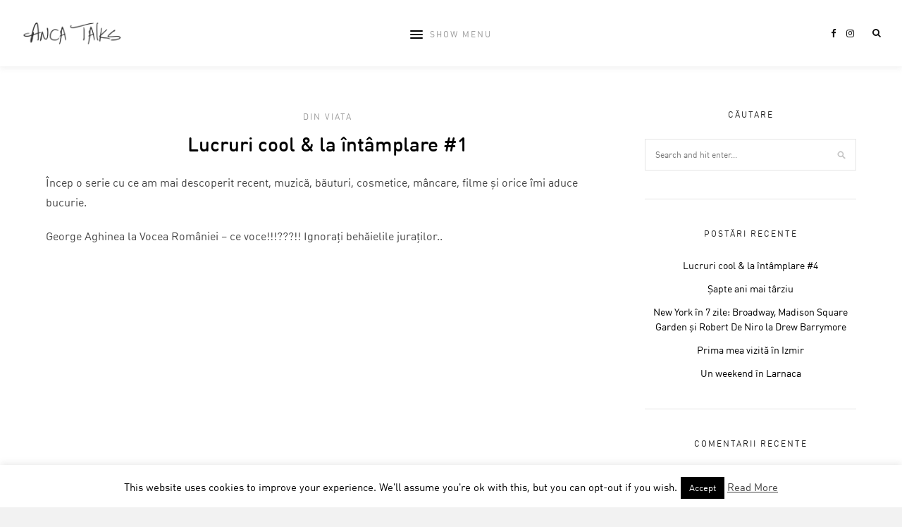

--- FILE ---
content_type: text/html; charset=UTF-8
request_url: https://www.ancatalks.ro/lucruri-cool-1/
body_size: 17682
content:
<!DOCTYPE html>
<html dir="ltr" lang="en-US" prefix="og: https://ogp.me/ns#">
<head>

	<meta charset="UTF-8">
	<meta http-equiv="X-UA-Compatible" content="IE=edge">
	
			<meta name="viewport" content="width=device-width, initial-scale=1">
		

	<link rel="profile" href="https://gmpg.org/xfn/11" />
	
	<link rel="pingback" href="https://www.ancatalks.ro/xmlrpc.php" />

		<style>img:is([sizes="auto" i], [sizes^="auto," i]) { contain-intrinsic-size: 3000px 1500px }</style>
	
		<!-- All in One SEO 4.8.4.1 - aioseo.com -->
	<meta name="description" content="Încep o serie cu ce am mai descoperit recent, muzică, băuturi, cosmetice, mâncare, filme și orice îmi aduce bucurie. George Aghinea la Vocea României - ce voce!!!???!! Ignorați behăielile juraților.. Easy on me - Jessie J. Îmi place mult varianta acustică și de Jessie J în general, mai ales la concursul din China, las link aici." />
	<meta name="robots" content="max-image-preview:large" />
	<meta name="author" content="ancatalks"/>
	<link rel="canonical" href="https://www.ancatalks.ro/lucruri-cool-1/" />
	<meta name="generator" content="All in One SEO (AIOSEO) 4.8.4.1" />
		<meta property="og:locale" content="en_US" />
		<meta property="og:site_name" content="Anca Talks - Hola a todos!" />
		<meta property="og:type" content="article" />
		<meta property="og:title" content="Lucruri cool &amp; la întâmplare #1 - Anca Talks" />
		<meta property="og:description" content="Încep o serie cu ce am mai descoperit recent, muzică, băuturi, cosmetice, mâncare, filme și orice îmi aduce bucurie. George Aghinea la Vocea României - ce voce!!!???!! Ignorați behăielile juraților.. Easy on me - Jessie J. Îmi place mult varianta acustică și de Jessie J în general, mai ales la concursul din China, las link aici." />
		<meta property="og:url" content="https://www.ancatalks.ro/lucruri-cool-1/" />
		<meta property="article:published_time" content="2019-10-18T09:56:09+00:00" />
		<meta property="article:modified_time" content="2020-01-09T15:04:29+00:00" />
		<meta name="twitter:card" content="summary_large_image" />
		<meta name="twitter:title" content="Lucruri cool &amp; la întâmplare #1 - Anca Talks" />
		<meta name="twitter:description" content="Încep o serie cu ce am mai descoperit recent, muzică, băuturi, cosmetice, mâncare, filme și orice îmi aduce bucurie. George Aghinea la Vocea României - ce voce!!!???!! Ignorați behăielile juraților.. Easy on me - Jessie J. Îmi place mult varianta acustică și de Jessie J în general, mai ales la concursul din China, las link aici." />
		<script type="application/ld+json" class="aioseo-schema">
			{"@context":"https:\/\/schema.org","@graph":[{"@type":"BlogPosting","@id":"https:\/\/www.ancatalks.ro\/lucruri-cool-1\/#blogposting","name":"Lucruri cool & la \u00eent\u00e2mplare #1 - Anca Talks","headline":"Lucruri cool &#038; la \u00eent\u00e2mplare #1","author":{"@id":"https:\/\/www.ancatalks.ro\/author\/ancatalks\/#author"},"publisher":{"@id":"https:\/\/www.ancatalks.ro\/#organization"},"image":{"@type":"ImageObject","url":"https:\/\/cdn02.dm-static.com\/images\/mediacatalog\/h4010355320919-000001\/productimage_1120x1720\/1538635333000\/4010355320919-HU-P1_org.png","@id":"https:\/\/www.ancatalks.ro\/lucruri-cool-1\/#articleImage"},"datePublished":"2019-10-18T12:56:09+03:00","dateModified":"2020-01-09T17:04:29+02:00","inLanguage":"en-US","mainEntityOfPage":{"@id":"https:\/\/www.ancatalks.ro\/lucruri-cool-1\/#webpage"},"isPartOf":{"@id":"https:\/\/www.ancatalks.ro\/lucruri-cool-1\/#webpage"},"articleSection":"Din viata"},{"@type":"BreadcrumbList","@id":"https:\/\/www.ancatalks.ro\/lucruri-cool-1\/#breadcrumblist","itemListElement":[{"@type":"ListItem","@id":"https:\/\/www.ancatalks.ro#listItem","position":1,"name":"Home","item":"https:\/\/www.ancatalks.ro","nextItem":{"@type":"ListItem","@id":"https:\/\/www.ancatalks.ro\/category\/din-viata\/#listItem","name":"Din viata"}},{"@type":"ListItem","@id":"https:\/\/www.ancatalks.ro\/category\/din-viata\/#listItem","position":2,"name":"Din viata","item":"https:\/\/www.ancatalks.ro\/category\/din-viata\/","nextItem":{"@type":"ListItem","@id":"https:\/\/www.ancatalks.ro\/lucruri-cool-1\/#listItem","name":"Lucruri cool &#038; la \u00eent\u00e2mplare #1"},"previousItem":{"@type":"ListItem","@id":"https:\/\/www.ancatalks.ro#listItem","name":"Home"}},{"@type":"ListItem","@id":"https:\/\/www.ancatalks.ro\/lucruri-cool-1\/#listItem","position":3,"name":"Lucruri cool &#038; la \u00eent\u00e2mplare #1","previousItem":{"@type":"ListItem","@id":"https:\/\/www.ancatalks.ro\/category\/din-viata\/#listItem","name":"Din viata"}}]},{"@type":"Organization","@id":"https:\/\/www.ancatalks.ro\/#organization","name":"Anca Talks","description":"Hola a todos!","url":"https:\/\/www.ancatalks.ro\/"},{"@type":"Person","@id":"https:\/\/www.ancatalks.ro\/author\/ancatalks\/#author","url":"https:\/\/www.ancatalks.ro\/author\/ancatalks\/","name":"ancatalks","image":{"@type":"ImageObject","@id":"https:\/\/www.ancatalks.ro\/lucruri-cool-1\/#authorImage","url":"https:\/\/secure.gravatar.com\/avatar\/3e0d20ddfe34d8398df4cc0a23e2fb0cbd946fcfc44a1328936fae16e03b18b6?s=96&d=monsterid&r=g","width":96,"height":96,"caption":"ancatalks"}},{"@type":"WebPage","@id":"https:\/\/www.ancatalks.ro\/lucruri-cool-1\/#webpage","url":"https:\/\/www.ancatalks.ro\/lucruri-cool-1\/","name":"Lucruri cool & la \u00eent\u00e2mplare #1 - Anca Talks","description":"\u00cencep o serie cu ce am mai descoperit recent, muzic\u0103, b\u0103uturi, cosmetice, m\u00e2ncare, filme \u0219i orice \u00eemi aduce bucurie. George Aghinea la Vocea Rom\u00e2niei - ce voce!!!???!! Ignora\u021bi beh\u0103ielile jura\u021bilor.. Easy on me - Jessie J. \u00cemi place mult varianta acustic\u0103 \u0219i de Jessie J \u00een general, mai ales la concursul din China, las link aici.","inLanguage":"en-US","isPartOf":{"@id":"https:\/\/www.ancatalks.ro\/#website"},"breadcrumb":{"@id":"https:\/\/www.ancatalks.ro\/lucruri-cool-1\/#breadcrumblist"},"author":{"@id":"https:\/\/www.ancatalks.ro\/author\/ancatalks\/#author"},"creator":{"@id":"https:\/\/www.ancatalks.ro\/author\/ancatalks\/#author"},"datePublished":"2019-10-18T12:56:09+03:00","dateModified":"2020-01-09T17:04:29+02:00"},{"@type":"WebSite","@id":"https:\/\/www.ancatalks.ro\/#website","url":"https:\/\/www.ancatalks.ro\/","name":"Anca Talks","description":"Hola a todos!","inLanguage":"en-US","publisher":{"@id":"https:\/\/www.ancatalks.ro\/#organization"}}]}
		</script>
		<!-- All in One SEO -->


	<!-- This site is optimized with the Yoast SEO plugin v25.3.1 - https://yoast.com/wordpress/plugins/seo/ -->
	<title>Lucruri cool &amp; la întâmplare #1 - Anca Talks</title>
	<link rel="canonical" href="https://www.ancatalks.ro/lucruri-cool-1/" />
	<meta property="og:locale" content="en_US" />
	<meta property="og:type" content="article" />
	<meta property="og:title" content="Lucruri cool &amp; la întâmplare #1 - Anca Talks" />
	<meta property="og:description" content="Încep o serie cu ce am mai descoperit recent, muzică, băuturi, cosmetice, mâncare, filme și orice îmi aduce bucurie. George Aghinea la Vocea României &#8211; ce voce!!!???!! Ignorați behăielile juraților.. Easy on me &#8211; Jessie J. Îmi place mult varianta acustică și de Jessie J în general, mai ales la concursul din China, las link aici. Ceai de mușețel bio de la DM &#8211; un gust foarte natural și bun, ca în copilărie. Blush Miss Sporty nuanța 001 &#8211; un fel de blush și iluminator care costă puțin și arată foarte bine pe ten deschis. XOXO" />
	<meta property="og:url" content="https://www.ancatalks.ro/lucruri-cool-1/" />
	<meta property="og:site_name" content="Anca Talks" />
	<meta property="article:published_time" content="2019-10-18T09:56:09+00:00" />
	<meta property="article:modified_time" content="2020-01-09T15:04:29+00:00" />
	<meta property="og:image" content="https://cdn02.dm-static.com/images/mediacatalog/h4010355320919-000001/productimage_1120x1720/1538635333000/4010355320919-HU-P1_org.png" />
	<meta name="author" content="ancatalks" />
	<meta name="twitter:card" content="summary_large_image" />
	<meta name="twitter:label1" content="Written by" />
	<meta name="twitter:data1" content="ancatalks" />
	<meta name="twitter:label2" content="Est. reading time" />
	<meta name="twitter:data2" content="1 minute" />
	<script type="application/ld+json" class="yoast-schema-graph">{"@context":"https://schema.org","@graph":[{"@type":"WebPage","@id":"https://www.ancatalks.ro/lucruri-cool-1/","url":"https://www.ancatalks.ro/lucruri-cool-1/","name":"Lucruri cool & la întâmplare #1 - Anca Talks","isPartOf":{"@id":"https://www.ancatalks.ro/#website"},"primaryImageOfPage":{"@id":"https://www.ancatalks.ro/lucruri-cool-1/#primaryimage"},"image":{"@id":"https://www.ancatalks.ro/lucruri-cool-1/#primaryimage"},"thumbnailUrl":"https://cdn02.dm-static.com/images/mediacatalog/h4010355320919-000001/productimage_1120x1720/1538635333000/4010355320919-HU-P1_org.png","datePublished":"2019-10-18T09:56:09+00:00","dateModified":"2020-01-09T15:04:29+00:00","author":{"@id":"https://www.ancatalks.ro/#/schema/person/bcf093bee8770569fdcd37024dd704e5"},"breadcrumb":{"@id":"https://www.ancatalks.ro/lucruri-cool-1/#breadcrumb"},"inLanguage":"en-US","potentialAction":[{"@type":"ReadAction","target":["https://www.ancatalks.ro/lucruri-cool-1/"]}]},{"@type":"ImageObject","inLanguage":"en-US","@id":"https://www.ancatalks.ro/lucruri-cool-1/#primaryimage","url":"https://cdn02.dm-static.com/images/mediacatalog/h4010355320919-000001/productimage_1120x1720/1538635333000/4010355320919-HU-P1_org.png","contentUrl":"https://cdn02.dm-static.com/images/mediacatalog/h4010355320919-000001/productimage_1120x1720/1538635333000/4010355320919-HU-P1_org.png"},{"@type":"BreadcrumbList","@id":"https://www.ancatalks.ro/lucruri-cool-1/#breadcrumb","itemListElement":[{"@type":"ListItem","position":1,"name":"Home","item":"https://www.ancatalks.ro/"},{"@type":"ListItem","position":2,"name":"Lucruri cool &#038; la întâmplare #1"}]},{"@type":"WebSite","@id":"https://www.ancatalks.ro/#website","url":"https://www.ancatalks.ro/","name":"Anca Talks","description":"Hola a todos!","potentialAction":[{"@type":"SearchAction","target":{"@type":"EntryPoint","urlTemplate":"https://www.ancatalks.ro/?s={search_term_string}"},"query-input":{"@type":"PropertyValueSpecification","valueRequired":true,"valueName":"search_term_string"}}],"inLanguage":"en-US"},{"@type":"Person","@id":"https://www.ancatalks.ro/#/schema/person/bcf093bee8770569fdcd37024dd704e5","name":"ancatalks","image":{"@type":"ImageObject","inLanguage":"en-US","@id":"https://www.ancatalks.ro/#/schema/person/image/","url":"https://secure.gravatar.com/avatar/3e0d20ddfe34d8398df4cc0a23e2fb0cbd946fcfc44a1328936fae16e03b18b6?s=96&d=monsterid&r=g","contentUrl":"https://secure.gravatar.com/avatar/3e0d20ddfe34d8398df4cc0a23e2fb0cbd946fcfc44a1328936fae16e03b18b6?s=96&d=monsterid&r=g","caption":"ancatalks"},"description":"Feeling all the feels"}]}</script>
	<!-- / Yoast SEO plugin. -->


<link rel='dns-prefetch' href='//fonts.googleapis.com' />
<link rel="alternate" type="application/rss+xml" title="Anca Talks &raquo; Feed" href="https://www.ancatalks.ro/feed/" />
<link rel="alternate" type="application/rss+xml" title="Anca Talks &raquo; Comments Feed" href="https://www.ancatalks.ro/comments/feed/" />
<link rel="alternate" type="application/rss+xml" title="Anca Talks &raquo; Lucruri cool &#038; la întâmplare #1 Comments Feed" href="https://www.ancatalks.ro/lucruri-cool-1/feed/" />
		<!-- This site uses the Google Analytics by MonsterInsights plugin v9.6.1 - Using Analytics tracking - https://www.monsterinsights.com/ -->
							<script src="//www.googletagmanager.com/gtag/js?id=G-J5Q86R9YFY"  data-cfasync="false" data-wpfc-render="false" type="text/javascript" async></script>
			<script data-cfasync="false" data-wpfc-render="false" type="text/javascript">
				var mi_version = '9.6.1';
				var mi_track_user = true;
				var mi_no_track_reason = '';
								var MonsterInsightsDefaultLocations = {"page_location":"https:\/\/www.ancatalks.ro\/lucruri-cool-1\/"};
								if ( typeof MonsterInsightsPrivacyGuardFilter === 'function' ) {
					var MonsterInsightsLocations = (typeof MonsterInsightsExcludeQuery === 'object') ? MonsterInsightsPrivacyGuardFilter( MonsterInsightsExcludeQuery ) : MonsterInsightsPrivacyGuardFilter( MonsterInsightsDefaultLocations );
				} else {
					var MonsterInsightsLocations = (typeof MonsterInsightsExcludeQuery === 'object') ? MonsterInsightsExcludeQuery : MonsterInsightsDefaultLocations;
				}

								var disableStrs = [
										'ga-disable-G-J5Q86R9YFY',
									];

				/* Function to detect opted out users */
				function __gtagTrackerIsOptedOut() {
					for (var index = 0; index < disableStrs.length; index++) {
						if (document.cookie.indexOf(disableStrs[index] + '=true') > -1) {
							return true;
						}
					}

					return false;
				}

				/* Disable tracking if the opt-out cookie exists. */
				if (__gtagTrackerIsOptedOut()) {
					for (var index = 0; index < disableStrs.length; index++) {
						window[disableStrs[index]] = true;
					}
				}

				/* Opt-out function */
				function __gtagTrackerOptout() {
					for (var index = 0; index < disableStrs.length; index++) {
						document.cookie = disableStrs[index] + '=true; expires=Thu, 31 Dec 2099 23:59:59 UTC; path=/';
						window[disableStrs[index]] = true;
					}
				}

				if ('undefined' === typeof gaOptout) {
					function gaOptout() {
						__gtagTrackerOptout();
					}
				}
								window.dataLayer = window.dataLayer || [];

				window.MonsterInsightsDualTracker = {
					helpers: {},
					trackers: {},
				};
				if (mi_track_user) {
					function __gtagDataLayer() {
						dataLayer.push(arguments);
					}

					function __gtagTracker(type, name, parameters) {
						if (!parameters) {
							parameters = {};
						}

						if (parameters.send_to) {
							__gtagDataLayer.apply(null, arguments);
							return;
						}

						if (type === 'event') {
														parameters.send_to = monsterinsights_frontend.v4_id;
							var hookName = name;
							if (typeof parameters['event_category'] !== 'undefined') {
								hookName = parameters['event_category'] + ':' + name;
							}

							if (typeof MonsterInsightsDualTracker.trackers[hookName] !== 'undefined') {
								MonsterInsightsDualTracker.trackers[hookName](parameters);
							} else {
								__gtagDataLayer('event', name, parameters);
							}
							
						} else {
							__gtagDataLayer.apply(null, arguments);
						}
					}

					__gtagTracker('js', new Date());
					__gtagTracker('set', {
						'developer_id.dZGIzZG': true,
											});
					if ( MonsterInsightsLocations.page_location ) {
						__gtagTracker('set', MonsterInsightsLocations);
					}
										__gtagTracker('config', 'G-J5Q86R9YFY', {"forceSSL":"true","anonymize_ip":"true"} );
															window.gtag = __gtagTracker;										(function () {
						/* https://developers.google.com/analytics/devguides/collection/analyticsjs/ */
						/* ga and __gaTracker compatibility shim. */
						var noopfn = function () {
							return null;
						};
						var newtracker = function () {
							return new Tracker();
						};
						var Tracker = function () {
							return null;
						};
						var p = Tracker.prototype;
						p.get = noopfn;
						p.set = noopfn;
						p.send = function () {
							var args = Array.prototype.slice.call(arguments);
							args.unshift('send');
							__gaTracker.apply(null, args);
						};
						var __gaTracker = function () {
							var len = arguments.length;
							if (len === 0) {
								return;
							}
							var f = arguments[len - 1];
							if (typeof f !== 'object' || f === null || typeof f.hitCallback !== 'function') {
								if ('send' === arguments[0]) {
									var hitConverted, hitObject = false, action;
									if ('event' === arguments[1]) {
										if ('undefined' !== typeof arguments[3]) {
											hitObject = {
												'eventAction': arguments[3],
												'eventCategory': arguments[2],
												'eventLabel': arguments[4],
												'value': arguments[5] ? arguments[5] : 1,
											}
										}
									}
									if ('pageview' === arguments[1]) {
										if ('undefined' !== typeof arguments[2]) {
											hitObject = {
												'eventAction': 'page_view',
												'page_path': arguments[2],
											}
										}
									}
									if (typeof arguments[2] === 'object') {
										hitObject = arguments[2];
									}
									if (typeof arguments[5] === 'object') {
										Object.assign(hitObject, arguments[5]);
									}
									if ('undefined' !== typeof arguments[1].hitType) {
										hitObject = arguments[1];
										if ('pageview' === hitObject.hitType) {
											hitObject.eventAction = 'page_view';
										}
									}
									if (hitObject) {
										action = 'timing' === arguments[1].hitType ? 'timing_complete' : hitObject.eventAction;
										hitConverted = mapArgs(hitObject);
										__gtagTracker('event', action, hitConverted);
									}
								}
								return;
							}

							function mapArgs(args) {
								var arg, hit = {};
								var gaMap = {
									'eventCategory': 'event_category',
									'eventAction': 'event_action',
									'eventLabel': 'event_label',
									'eventValue': 'event_value',
									'nonInteraction': 'non_interaction',
									'timingCategory': 'event_category',
									'timingVar': 'name',
									'timingValue': 'value',
									'timingLabel': 'event_label',
									'page': 'page_path',
									'location': 'page_location',
									'title': 'page_title',
									'referrer' : 'page_referrer',
								};
								for (arg in args) {
																		if (!(!args.hasOwnProperty(arg) || !gaMap.hasOwnProperty(arg))) {
										hit[gaMap[arg]] = args[arg];
									} else {
										hit[arg] = args[arg];
									}
								}
								return hit;
							}

							try {
								f.hitCallback();
							} catch (ex) {
							}
						};
						__gaTracker.create = newtracker;
						__gaTracker.getByName = newtracker;
						__gaTracker.getAll = function () {
							return [];
						};
						__gaTracker.remove = noopfn;
						__gaTracker.loaded = true;
						window['__gaTracker'] = __gaTracker;
					})();
									} else {
										console.log("");
					(function () {
						function __gtagTracker() {
							return null;
						}

						window['__gtagTracker'] = __gtagTracker;
						window['gtag'] = __gtagTracker;
					})();
									}
			</script>
				<!-- / Google Analytics by MonsterInsights -->
		<link rel='stylesheet' id='wp-block-library-css' href='https://www.ancatalks.ro/wp-includes/css/dist/block-library/style.min.css?ver=6.8.3' type='text/css' media='all' />
<style id='classic-theme-styles-inline-css' type='text/css'>
/*! This file is auto-generated */
.wp-block-button__link{color:#fff;background-color:#32373c;border-radius:9999px;box-shadow:none;text-decoration:none;padding:calc(.667em + 2px) calc(1.333em + 2px);font-size:1.125em}.wp-block-file__button{background:#32373c;color:#fff;text-decoration:none}
</style>
<style id='global-styles-inline-css' type='text/css'>
:root{--wp--preset--aspect-ratio--square: 1;--wp--preset--aspect-ratio--4-3: 4/3;--wp--preset--aspect-ratio--3-4: 3/4;--wp--preset--aspect-ratio--3-2: 3/2;--wp--preset--aspect-ratio--2-3: 2/3;--wp--preset--aspect-ratio--16-9: 16/9;--wp--preset--aspect-ratio--9-16: 9/16;--wp--preset--color--black: #000000;--wp--preset--color--cyan-bluish-gray: #abb8c3;--wp--preset--color--white: #ffffff;--wp--preset--color--pale-pink: #f78da7;--wp--preset--color--vivid-red: #cf2e2e;--wp--preset--color--luminous-vivid-orange: #ff6900;--wp--preset--color--luminous-vivid-amber: #fcb900;--wp--preset--color--light-green-cyan: #7bdcb5;--wp--preset--color--vivid-green-cyan: #00d084;--wp--preset--color--pale-cyan-blue: #8ed1fc;--wp--preset--color--vivid-cyan-blue: #0693e3;--wp--preset--color--vivid-purple: #9b51e0;--wp--preset--gradient--vivid-cyan-blue-to-vivid-purple: linear-gradient(135deg,rgba(6,147,227,1) 0%,rgb(155,81,224) 100%);--wp--preset--gradient--light-green-cyan-to-vivid-green-cyan: linear-gradient(135deg,rgb(122,220,180) 0%,rgb(0,208,130) 100%);--wp--preset--gradient--luminous-vivid-amber-to-luminous-vivid-orange: linear-gradient(135deg,rgba(252,185,0,1) 0%,rgba(255,105,0,1) 100%);--wp--preset--gradient--luminous-vivid-orange-to-vivid-red: linear-gradient(135deg,rgba(255,105,0,1) 0%,rgb(207,46,46) 100%);--wp--preset--gradient--very-light-gray-to-cyan-bluish-gray: linear-gradient(135deg,rgb(238,238,238) 0%,rgb(169,184,195) 100%);--wp--preset--gradient--cool-to-warm-spectrum: linear-gradient(135deg,rgb(74,234,220) 0%,rgb(151,120,209) 20%,rgb(207,42,186) 40%,rgb(238,44,130) 60%,rgb(251,105,98) 80%,rgb(254,248,76) 100%);--wp--preset--gradient--blush-light-purple: linear-gradient(135deg,rgb(255,206,236) 0%,rgb(152,150,240) 100%);--wp--preset--gradient--blush-bordeaux: linear-gradient(135deg,rgb(254,205,165) 0%,rgb(254,45,45) 50%,rgb(107,0,62) 100%);--wp--preset--gradient--luminous-dusk: linear-gradient(135deg,rgb(255,203,112) 0%,rgb(199,81,192) 50%,rgb(65,88,208) 100%);--wp--preset--gradient--pale-ocean: linear-gradient(135deg,rgb(255,245,203) 0%,rgb(182,227,212) 50%,rgb(51,167,181) 100%);--wp--preset--gradient--electric-grass: linear-gradient(135deg,rgb(202,248,128) 0%,rgb(113,206,126) 100%);--wp--preset--gradient--midnight: linear-gradient(135deg,rgb(2,3,129) 0%,rgb(40,116,252) 100%);--wp--preset--font-size--small: 13px;--wp--preset--font-size--medium: 20px;--wp--preset--font-size--large: 36px;--wp--preset--font-size--x-large: 42px;--wp--preset--spacing--20: 0.44rem;--wp--preset--spacing--30: 0.67rem;--wp--preset--spacing--40: 1rem;--wp--preset--spacing--50: 1.5rem;--wp--preset--spacing--60: 2.25rem;--wp--preset--spacing--70: 3.38rem;--wp--preset--spacing--80: 5.06rem;--wp--preset--shadow--natural: 6px 6px 9px rgba(0, 0, 0, 0.2);--wp--preset--shadow--deep: 12px 12px 50px rgba(0, 0, 0, 0.4);--wp--preset--shadow--sharp: 6px 6px 0px rgba(0, 0, 0, 0.2);--wp--preset--shadow--outlined: 6px 6px 0px -3px rgba(255, 255, 255, 1), 6px 6px rgba(0, 0, 0, 1);--wp--preset--shadow--crisp: 6px 6px 0px rgba(0, 0, 0, 1);}:where(.is-layout-flex){gap: 0.5em;}:where(.is-layout-grid){gap: 0.5em;}body .is-layout-flex{display: flex;}.is-layout-flex{flex-wrap: wrap;align-items: center;}.is-layout-flex > :is(*, div){margin: 0;}body .is-layout-grid{display: grid;}.is-layout-grid > :is(*, div){margin: 0;}:where(.wp-block-columns.is-layout-flex){gap: 2em;}:where(.wp-block-columns.is-layout-grid){gap: 2em;}:where(.wp-block-post-template.is-layout-flex){gap: 1.25em;}:where(.wp-block-post-template.is-layout-grid){gap: 1.25em;}.has-black-color{color: var(--wp--preset--color--black) !important;}.has-cyan-bluish-gray-color{color: var(--wp--preset--color--cyan-bluish-gray) !important;}.has-white-color{color: var(--wp--preset--color--white) !important;}.has-pale-pink-color{color: var(--wp--preset--color--pale-pink) !important;}.has-vivid-red-color{color: var(--wp--preset--color--vivid-red) !important;}.has-luminous-vivid-orange-color{color: var(--wp--preset--color--luminous-vivid-orange) !important;}.has-luminous-vivid-amber-color{color: var(--wp--preset--color--luminous-vivid-amber) !important;}.has-light-green-cyan-color{color: var(--wp--preset--color--light-green-cyan) !important;}.has-vivid-green-cyan-color{color: var(--wp--preset--color--vivid-green-cyan) !important;}.has-pale-cyan-blue-color{color: var(--wp--preset--color--pale-cyan-blue) !important;}.has-vivid-cyan-blue-color{color: var(--wp--preset--color--vivid-cyan-blue) !important;}.has-vivid-purple-color{color: var(--wp--preset--color--vivid-purple) !important;}.has-black-background-color{background-color: var(--wp--preset--color--black) !important;}.has-cyan-bluish-gray-background-color{background-color: var(--wp--preset--color--cyan-bluish-gray) !important;}.has-white-background-color{background-color: var(--wp--preset--color--white) !important;}.has-pale-pink-background-color{background-color: var(--wp--preset--color--pale-pink) !important;}.has-vivid-red-background-color{background-color: var(--wp--preset--color--vivid-red) !important;}.has-luminous-vivid-orange-background-color{background-color: var(--wp--preset--color--luminous-vivid-orange) !important;}.has-luminous-vivid-amber-background-color{background-color: var(--wp--preset--color--luminous-vivid-amber) !important;}.has-light-green-cyan-background-color{background-color: var(--wp--preset--color--light-green-cyan) !important;}.has-vivid-green-cyan-background-color{background-color: var(--wp--preset--color--vivid-green-cyan) !important;}.has-pale-cyan-blue-background-color{background-color: var(--wp--preset--color--pale-cyan-blue) !important;}.has-vivid-cyan-blue-background-color{background-color: var(--wp--preset--color--vivid-cyan-blue) !important;}.has-vivid-purple-background-color{background-color: var(--wp--preset--color--vivid-purple) !important;}.has-black-border-color{border-color: var(--wp--preset--color--black) !important;}.has-cyan-bluish-gray-border-color{border-color: var(--wp--preset--color--cyan-bluish-gray) !important;}.has-white-border-color{border-color: var(--wp--preset--color--white) !important;}.has-pale-pink-border-color{border-color: var(--wp--preset--color--pale-pink) !important;}.has-vivid-red-border-color{border-color: var(--wp--preset--color--vivid-red) !important;}.has-luminous-vivid-orange-border-color{border-color: var(--wp--preset--color--luminous-vivid-orange) !important;}.has-luminous-vivid-amber-border-color{border-color: var(--wp--preset--color--luminous-vivid-amber) !important;}.has-light-green-cyan-border-color{border-color: var(--wp--preset--color--light-green-cyan) !important;}.has-vivid-green-cyan-border-color{border-color: var(--wp--preset--color--vivid-green-cyan) !important;}.has-pale-cyan-blue-border-color{border-color: var(--wp--preset--color--pale-cyan-blue) !important;}.has-vivid-cyan-blue-border-color{border-color: var(--wp--preset--color--vivid-cyan-blue) !important;}.has-vivid-purple-border-color{border-color: var(--wp--preset--color--vivid-purple) !important;}.has-vivid-cyan-blue-to-vivid-purple-gradient-background{background: var(--wp--preset--gradient--vivid-cyan-blue-to-vivid-purple) !important;}.has-light-green-cyan-to-vivid-green-cyan-gradient-background{background: var(--wp--preset--gradient--light-green-cyan-to-vivid-green-cyan) !important;}.has-luminous-vivid-amber-to-luminous-vivid-orange-gradient-background{background: var(--wp--preset--gradient--luminous-vivid-amber-to-luminous-vivid-orange) !important;}.has-luminous-vivid-orange-to-vivid-red-gradient-background{background: var(--wp--preset--gradient--luminous-vivid-orange-to-vivid-red) !important;}.has-very-light-gray-to-cyan-bluish-gray-gradient-background{background: var(--wp--preset--gradient--very-light-gray-to-cyan-bluish-gray) !important;}.has-cool-to-warm-spectrum-gradient-background{background: var(--wp--preset--gradient--cool-to-warm-spectrum) !important;}.has-blush-light-purple-gradient-background{background: var(--wp--preset--gradient--blush-light-purple) !important;}.has-blush-bordeaux-gradient-background{background: var(--wp--preset--gradient--blush-bordeaux) !important;}.has-luminous-dusk-gradient-background{background: var(--wp--preset--gradient--luminous-dusk) !important;}.has-pale-ocean-gradient-background{background: var(--wp--preset--gradient--pale-ocean) !important;}.has-electric-grass-gradient-background{background: var(--wp--preset--gradient--electric-grass) !important;}.has-midnight-gradient-background{background: var(--wp--preset--gradient--midnight) !important;}.has-small-font-size{font-size: var(--wp--preset--font-size--small) !important;}.has-medium-font-size{font-size: var(--wp--preset--font-size--medium) !important;}.has-large-font-size{font-size: var(--wp--preset--font-size--large) !important;}.has-x-large-font-size{font-size: var(--wp--preset--font-size--x-large) !important;}
:where(.wp-block-post-template.is-layout-flex){gap: 1.25em;}:where(.wp-block-post-template.is-layout-grid){gap: 1.25em;}
:where(.wp-block-columns.is-layout-flex){gap: 2em;}:where(.wp-block-columns.is-layout-grid){gap: 2em;}
:root :where(.wp-block-pullquote){font-size: 1.5em;line-height: 1.6;}
</style>
<link rel='stylesheet' id='contact-form-7-css' href='https://www.ancatalks.ro/wp-content/plugins/contact-form-7/includes/css/styles.css?ver=6.1' type='text/css' media='all' />
<link rel='stylesheet' id='cookie-law-info-css' href='https://www.ancatalks.ro/wp-content/plugins/cookie-law-info/legacy/public/css/cookie-law-info-public.css?ver=3.3.1' type='text/css' media='all' />
<link rel='stylesheet' id='cookie-law-info-gdpr-css' href='https://www.ancatalks.ro/wp-content/plugins/cookie-law-info/legacy/public/css/cookie-law-info-gdpr.css?ver=3.3.1' type='text/css' media='all' />
<link rel='stylesheet' id='ctf_styles-css' href='https://www.ancatalks.ro/wp-content/plugins/custom-twitter-feeds/css/ctf-styles.min.css?ver=2.3.1' type='text/css' media='all' />
<link rel='stylesheet' id='laurel_style-css' href='https://www.ancatalks.ro/wp-content/themes/laurel/style.css?ver=6.8.3' type='text/css' media='all' />
<link rel='stylesheet' id='fontawesome-css-css' href='https://www.ancatalks.ro/wp-content/themes/laurel/css/font-awesome.min.css?ver=6.8.3' type='text/css' media='all' />
<link rel='stylesheet' id='bxslider-css-css' href='https://www.ancatalks.ro/wp-content/themes/laurel/css/jquery.bxslider.css?ver=6.8.3' type='text/css' media='all' />
<link rel='stylesheet' id='laurel_respon-css' href='https://www.ancatalks.ro/wp-content/themes/laurel/css/responsive.css?ver=6.8.3' type='text/css' media='all' />
<link rel='stylesheet' id='laurel-fonts-css' href='//fonts.googleapis.com/css?family=Karla%3A400%2C700%2C400italic%2C700italic%26subset%3Dlatin%2Clatin-ext%7CLora%3A400%2C700%2C700italic%2C400italic%26subset%3Dlatin%2Clatin-ext&#038;ver=1.0.0' type='text/css' media='all' />
<style id='akismet-widget-style-inline-css' type='text/css'>

			.a-stats {
				--akismet-color-mid-green: #357b49;
				--akismet-color-white: #fff;
				--akismet-color-light-grey: #f6f7f7;

				max-width: 350px;
				width: auto;
			}

			.a-stats * {
				all: unset;
				box-sizing: border-box;
			}

			.a-stats strong {
				font-weight: 600;
			}

			.a-stats a.a-stats__link,
			.a-stats a.a-stats__link:visited,
			.a-stats a.a-stats__link:active {
				background: var(--akismet-color-mid-green);
				border: none;
				box-shadow: none;
				border-radius: 8px;
				color: var(--akismet-color-white);
				cursor: pointer;
				display: block;
				font-family: -apple-system, BlinkMacSystemFont, 'Segoe UI', 'Roboto', 'Oxygen-Sans', 'Ubuntu', 'Cantarell', 'Helvetica Neue', sans-serif;
				font-weight: 500;
				padding: 12px;
				text-align: center;
				text-decoration: none;
				transition: all 0.2s ease;
			}

			/* Extra specificity to deal with TwentyTwentyOne focus style */
			.widget .a-stats a.a-stats__link:focus {
				background: var(--akismet-color-mid-green);
				color: var(--akismet-color-white);
				text-decoration: none;
			}

			.a-stats a.a-stats__link:hover {
				filter: brightness(110%);
				box-shadow: 0 4px 12px rgba(0, 0, 0, 0.06), 0 0 2px rgba(0, 0, 0, 0.16);
			}

			.a-stats .count {
				color: var(--akismet-color-white);
				display: block;
				font-size: 1.5em;
				line-height: 1.4;
				padding: 0 13px;
				white-space: nowrap;
			}
		
</style>
<script type="text/javascript" src="https://www.ancatalks.ro/wp-content/plugins/google-analytics-for-wordpress/assets/js/frontend-gtag.min.js?ver=9.6.1" id="monsterinsights-frontend-script-js" async="async" data-wp-strategy="async"></script>
<script data-cfasync="false" data-wpfc-render="false" type="text/javascript" id='monsterinsights-frontend-script-js-extra'>/* <![CDATA[ */
var monsterinsights_frontend = {"js_events_tracking":"true","download_extensions":"doc,pdf,ppt,zip,xls,docx,pptx,xlsx","inbound_paths":"[]","home_url":"https:\/\/www.ancatalks.ro","hash_tracking":"false","v4_id":"G-J5Q86R9YFY"};/* ]]> */
</script>
<script type="text/javascript" src="https://www.ancatalks.ro/wp-includes/js/jquery/jquery.min.js?ver=3.7.1" id="jquery-core-js"></script>
<script type="text/javascript" src="https://www.ancatalks.ro/wp-includes/js/jquery/jquery-migrate.min.js?ver=3.4.1" id="jquery-migrate-js"></script>
<script type="text/javascript" id="cookie-law-info-js-extra">
/* <![CDATA[ */
var Cli_Data = {"nn_cookie_ids":[],"cookielist":[],"non_necessary_cookies":[],"ccpaEnabled":"","ccpaRegionBased":"","ccpaBarEnabled":"","strictlyEnabled":["necessary","obligatoire"],"ccpaType":"gdpr","js_blocking":"","custom_integration":"","triggerDomRefresh":"","secure_cookies":""};
var cli_cookiebar_settings = {"animate_speed_hide":"500","animate_speed_show":"500","background":"#fff","border":"#444","border_on":"","button_1_button_colour":"#000","button_1_button_hover":"#000000","button_1_link_colour":"#fff","button_1_as_button":"1","button_1_new_win":"","button_2_button_colour":"#333","button_2_button_hover":"#292929","button_2_link_colour":"#444","button_2_as_button":"","button_2_hidebar":"","button_3_button_colour":"#000","button_3_button_hover":"#000000","button_3_link_colour":"#fff","button_3_as_button":"1","button_3_new_win":"","button_4_button_colour":"#000","button_4_button_hover":"#000000","button_4_link_colour":"#fff","button_4_as_button":"1","button_7_button_colour":"#61a229","button_7_button_hover":"#4e8221","button_7_link_colour":"#fff","button_7_as_button":"1","button_7_new_win":"","font_family":"inherit","header_fix":"","notify_animate_hide":"1","notify_animate_show":"","notify_div_id":"#cookie-law-info-bar","notify_position_horizontal":"right","notify_position_vertical":"bottom","scroll_close":"","scroll_close_reload":"","accept_close_reload":"","reject_close_reload":"","showagain_tab":"1","showagain_background":"#fff","showagain_border":"#000","showagain_div_id":"#cookie-law-info-again","showagain_x_position":"100px","text":"#000","show_once_yn":"","show_once":"10000","logging_on":"","as_popup":"","popup_overlay":"1","bar_heading_text":"","cookie_bar_as":"banner","popup_showagain_position":"bottom-right","widget_position":"left"};
var log_object = {"ajax_url":"https:\/\/www.ancatalks.ro\/wp-admin\/admin-ajax.php"};
/* ]]> */
</script>
<script type="text/javascript" src="https://www.ancatalks.ro/wp-content/plugins/cookie-law-info/legacy/public/js/cookie-law-info-public.js?ver=3.3.1" id="cookie-law-info-js"></script>
<link rel="https://api.w.org/" href="https://www.ancatalks.ro/wp-json/" /><link rel="alternate" title="JSON" type="application/json" href="https://www.ancatalks.ro/wp-json/wp/v2/posts/1451" /><link rel="EditURI" type="application/rsd+xml" title="RSD" href="https://www.ancatalks.ro/xmlrpc.php?rsd" />
<meta name="generator" content="WordPress 6.8.3" />
<link rel='shortlink' href='https://www.ancatalks.ro/?p=1451' />
<link rel="alternate" title="oEmbed (JSON)" type="application/json+oembed" href="https://www.ancatalks.ro/wp-json/oembed/1.0/embed?url=https%3A%2F%2Fwww.ancatalks.ro%2Flucruri-cool-1%2F" />
<link rel="alternate" title="oEmbed (XML)" type="text/xml+oembed" href="https://www.ancatalks.ro/wp-json/oembed/1.0/embed?url=https%3A%2F%2Fwww.ancatalks.ro%2Flucruri-cool-1%2F&#038;format=xml" />
    <style type="text/css">
	
		#logo img, #logo-secondary img { max-width:45%; }								.text-logo { font-weight:normal; }				
														
														
				
																				
																		
																		
								
										
												
										.post-entry .read-more, .read-more { background:#01c4bd; }																		
																				
														
				
				p {font-size:16px;}				
    </style>
    <style type="text/css">.recentcomments a{display:inline !important;padding:0 !important;margin:0 !important;}</style>	
</head>

<body class="wp-singular post-template-default single single-post postid-1451 single-format-standard wp-theme-laurel">
	
	<div id="wrapper">
		
		<header id="top-bar" >
			
						<div id="logo">
											<a href="https://www.ancatalks.ro/"><img src="https://www.ancatalks.ro/wp-content/uploads/2018/07/logo.png" alt="Anca Talks" /></a>
								</div>
						
			<nav id="navigation">
			
				<div id="nav-wrapper">
					
					<ul id="menu-menu-1" class="menu"><li id="menu-item-10" class="menu-item menu-item-type-custom menu-item-object-custom menu-item-home menu-item-10"><a href="https://www.ancatalks.ro/">Acasă</a></li>
<li id="menu-item-105" class="menu-item menu-item-type-post_type menu-item-object-page menu-item-105"><a href="https://www.ancatalks.ro/despre-mine/">Despre mine</a></li>
<li id="menu-item-12" class="menu-item menu-item-type-taxonomy menu-item-object-category menu-item-12"><a href="https://www.ancatalks.ro/category/bimax/">BIMAX</a></li>
<li id="menu-item-13" class="menu-item menu-item-type-taxonomy menu-item-object-category current-post-ancestor current-menu-parent current-post-parent menu-item-13"><a href="https://www.ancatalks.ro/category/din-viata/">Din viață</a></li>
<li id="menu-item-1641" class="menu-item menu-item-type-taxonomy menu-item-object-category menu-item-1641"><a href="https://www.ancatalks.ro/category/travel/">Travel</a></li>
<li id="menu-item-22" class="menu-item menu-item-type-post_type menu-item-object-page menu-item-22"><a href="https://www.ancatalks.ro/contact/">Contact</a></li>
</ul>					
				</div>
				
				<div id="slick-mobile-menu"></div>
			
			</nav>
			
			<div id="top-right">
				
								<div id="top-search">
					<a href="#"><i class="fa fa-search"></i></a>
				</div>
				<div id="show-search">
					<form role="search" method="get" id="searchform" action="https://www.ancatalks.ro/">
		<input type="text" placeholder="Search and hit enter..." name="s" id="s" />
		<i class="fa fa-search search-icon"></i>
</form>					<a href="#" class="close-search"><i class="fa fa-close"></i></a>
				</div>
								
								
								<div id="top-social">
					<a href="https://facebook.com/ancatalks" target="_blank"><i class="fa fa-facebook"></i></a>										<a href="https://instagram.com/qbloo" target="_blank"><i class="fa fa-instagram"></i></a>																																																											</div>
							
			</div>
			
		</header>
		
		<div id="inner-wrapper" >
			
						
			<div id="mobile-logo">
											<a href="https://www.ancatalks.ro/"><img src="https://www.ancatalks.ro/wp-content/uploads/2018/07/logo.png" alt="Anca Talks" /></a>
								</div>	
		<div class="sp-container">
		
		<div class="sp-row">
		
			<div id="main">
			
				<div class="sp-row post-layout">
			
								
					<div class="sp-col-12">
<article id="post-1451" class="post-1451 post type-post status-publish format-standard hentry category-din-viata">
	
		
			
			
		
			
				
	
	<div class="post-header no-feat-image">
		
				<span class="cat"><a href="https://www.ancatalks.ro/category/din-viata/" rel="category tag">Din viata</a></span>
			
					<h1>Lucruri cool &#038; la întâmplare #1</h1>
			</div>
	
	<div class="post-entry ">
		
				
			<p>Încep o serie cu ce am mai descoperit recent, muzică, băuturi, cosmetice, mâncare, filme și orice îmi aduce bucurie.</p>
<p>George Aghinea la Vocea României &#8211; ce voce!!!???!! Ignorați behăielile juraților..</p>
<p><iframe src="https://www.youtube.com/embed/Rc4jm15MKa0" width="966" height="543" frameborder="0" allowfullscreen="allowfullscreen"></iframe></p>
<p>Easy on me &#8211; Jessie J. Îmi place mult varianta acustică și de Jessie J în general, mai ales la <a href="https://www.youtube.com/watch?v=MDFGdGdS8lM">concursul din China, las link aici</a>.</p>
<p><iframe src="https://www.youtube.com/embed/Gm2D8a-TiLQ" width="966" height="543" frameborder="0" allowfullscreen="allowfullscreen"></iframe></p>
<p>Ceai de mușețel bio de la DM &#8211; un gust foarte natural și bun, ca în copilărie.</p>
<p><img fetchpriority="high" decoding="async" class="alignnone size-full" src="https://cdn02.dm-static.com/images/mediacatalog/h4010355320919-000001/productimage_1120x1720/1538635333000/4010355320919-HU-P1_org.png" alt="ceai musetel" width="714" height="1720" /></p>
<p>Blush Miss Sporty nuanța 001 &#8211; un fel de blush și iluminator care costă puțin și arată foarte bine pe ten deschis.</p>
<p><img loading="lazy" decoding="async" class="alignnone size-full" src="https://s12emagst.akamaized.net/products/2842/2841858/images/res_35d4824b93eb41332d55903f39b35c8d_450x450_g3p7.jpg" alt="blusher" width="450" height="450" /></p>
<p>XOXO</p>
			
				
				
				
			
		
	</div>
	
		<div class="post-meta">
		
		<div class="meta-left">
			
						<span class="date"><span class="by">On</span> <a href="https://www.ancatalks.ro/lucruri-cool-1/">October 18, 2019</a></span>
						
						<span class="sep">&#8226;</span>
						
						<span class="author"><span class="by">By</span> <a href="https://www.ancatalks.ro/author/ancatalks/" title="Posts by ancatalks" rel="author">ancatalks</a></span>
						
		</div>
		
				<div class="meta-right">
						<div class="share">
				<a target="_blank" href="https://www.facebook.com/sharer/sharer.php?u=https://www.ancatalks.ro/lucruri-cool-1/"><i class="fa fa-facebook"></i></a>
				<a target="_blank" href="https://twitter.com/intent/tweet?text=Check%20out%20this%20article:%20Lucruri+cool+%26+la+%C3%AEnt%C3%A2mplare+%231&url=https://www.ancatalks.ro/lucruri-cool-1/"><i class="fa fa-twitter"></i></a>
								<a data-pin-do="none" target="_blank" href="https://pinterest.com/pin/create/button/?url=https://www.ancatalks.ro/lucruri-cool-1/&media=&description=Lucruri+cool+%26+la+%C3%AEnt%C3%A2mplare+%231"><i class="fa fa-pinterest"></i></a>
				<a target="_blank" href="https://plus.google.com/share?url=https://www.ancatalks.ro/lucruri-cool-1/"><i class="fa fa-google-plus"></i></a>
			</div>
									<div class="meta-comment">
				<a href="https://www.ancatalks.ro/lucruri-cool-1/#comments">0 <i class="fa fa-comment-o"></i></a>
			</div>
					</div>
				
	</div>
		
	<!-- Display Author Box -->
			<div class="post-author">
	
	<div class="author-img">
		<img alt='' src='https://secure.gravatar.com/avatar/3e0d20ddfe34d8398df4cc0a23e2fb0cbd946fcfc44a1328936fae16e03b18b6?s=100&#038;d=monsterid&#038;r=g' srcset='https://secure.gravatar.com/avatar/3e0d20ddfe34d8398df4cc0a23e2fb0cbd946fcfc44a1328936fae16e03b18b6?s=200&#038;d=monsterid&#038;r=g 2x' class='avatar avatar-100 photo' height='100' width='100' loading='lazy' decoding='async'/>	</div>
	
	<div class="author-content">
		<h5><span class="about-italic">About</span> <a href="https://www.ancatalks.ro/author/ancatalks/" title="Posts by ancatalks" rel="author">ancatalks</a></h5>
		<p>Feeling all the feels</p>
													</div>
	
</div>			
	<!-- Display Related Posts -->
					<div class="post-related"><h4 class="block-heading">You Might Also Like...</h4>
		<div class="sp-row">
					
			<div class="sp-col-4">
				<div class="item-related">
					
										
					<h3><a href="https://www.ancatalks.ro/personalitatea-infj-testul-myers-briggs/">Personalitatea INFJ &#8211; Testul Myers Briggs</a></h3>
					<span class="date">March 17, 2019</span>
					
				</div>
			</div>
					
			<div class="sp-col-4">
				<div class="item-related">
					
										
					<h3><a href="https://www.ancatalks.ro/cinci-ani-mai-tarziu/">Cinci ani mai târziu</a></h3>
					<span class="date">June 6, 2023</span>
					
				</div>
			</div>
					
			<div class="sp-col-4">
				<div class="item-related">
					
										
					<h3><a href="https://www.ancatalks.ro/ce-oameni-imi-plac-de-pe-internet-oobah-butler/">Ce oameni îmi plac de pe internet: Oobah Butler</a></h3>
					<span class="date">January 28, 2021</span>
					
				</div>
			</div>
		</div></div>			
	<!-- Display Post Pagination -->
			<div class="post-pagination">
	
		<div class="prev ">
	<span class="post-pagi-title">Previous Post</span>
	<a href="https://www.ancatalks.ro/regret-operatia-bimaxilara/"><i class="fa fa-angle-left"></i> Regret operația bimaxilară?</a>
	</div>
		
		<div class="next">
	<span class="post-pagi-title">Next Post</span>
	<a href="https://www.ancatalks.ro/resurse-care-m-au-ajutat-in-procesul-bimax/">Resurse care m-au ajutat în procesul BIMAX <i class="fa fa-angle-right"></i></a>
	</div>
		
</div>
			
	<div class="post-comments" id="comments">
	
	<h4 class="block-heading">No Comments</h4><div class='comments'><ul></ul></div><div id='comments_pagination'></div>	<div id="respond" class="comment-respond">
		<h3 id="reply-title" class="comment-reply-title">Leave a Reply <small><a rel="nofollow" id="cancel-comment-reply-link" href="/lucruri-cool-1/#respond" style="display:none;">Cancel Reply</a></small></h3><form action="https://www.ancatalks.ro/wp-comments-post.php" method="post" id="commentform" class="comment-form"><p class="comment-form-comment"><textarea id="comment" name="comment" cols="45" rows="8" aria-required="true"></textarea></p><p class="comment-form-author"><label for="author">Name <span class="required">*</span></label> <input id="author" name="author" type="text" value="" size="30" maxlength="245" autocomplete="name" required="required" /></p>
<p class="comment-form-email"><label for="email">Email <span class="required">*</span></label> <input id="email" name="email" type="text" value="" size="30" maxlength="100" autocomplete="email" required="required" /></p>
<p class="comment-form-url"><label for="url">Website</label> <input id="url" name="url" type="text" value="" size="30" maxlength="200" autocomplete="url" /></p>
<p class="comment-form-cookies-consent"><input id="wp-comment-cookies-consent" name="wp-comment-cookies-consent" type="checkbox" value="yes" /> <label for="wp-comment-cookies-consent">Save my name, email, and website in this browser for the next time I comment.</label></p>
<p class="form-submit"><input name="submit" type="submit" id="submit" class="submit" value="Post Comment" /> <input type='hidden' name='comment_post_ID' value='1451' id='comment_post_ID' />
<input type='hidden' name='comment_parent' id='comment_parent' value='0' />
</p><p style="display: none;"><input type="hidden" id="akismet_comment_nonce" name="akismet_comment_nonce" value="cf8ce425fa" /></p><p style="display: none !important;" class="akismet-fields-container" data-prefix="ak_"><label>&#916;<textarea name="ak_hp_textarea" cols="45" rows="8" maxlength="100"></textarea></label><input type="hidden" id="ak_js_1" name="ak_js" value="40"/><script>document.getElementById( "ak_js_1" ).setAttribute( "value", ( new Date() ).getTime() );</script></p></form>	</div><!-- #respond -->
	<p class="akismet_comment_form_privacy_notice">This site uses Akismet to reduce spam. <a href="https://akismet.com/privacy/" target="_blank" rel="nofollow noopener">Learn how your comment data is processed.</a></p>

</div> <!-- end comments div -->	
</article>
</div>						
								
								
				</div>
				
			</div>

<aside id="sidebar">
	<div id="search-2" class="widget widget_search"><h4 class="widget-title">Căutare</h4><form role="search" method="get" id="searchform" action="https://www.ancatalks.ro/">
		<input type="text" placeholder="Search and hit enter..." name="s" id="s" />
		<i class="fa fa-search search-icon"></i>
</form></div>
		<div id="recent-posts-2" class="widget widget_recent_entries">
		<h4 class="widget-title">Postări recente</h4>
		<ul>
											<li>
					<a href="https://www.ancatalks.ro/lucruri-cool-la-intamplare-4/">Lucruri cool &#038; la întâmplare #4</a>
									</li>
											<li>
					<a href="https://www.ancatalks.ro/sapte-ani-mai-tarziu/">Șapte ani mai târziu</a>
									</li>
											<li>
					<a href="https://www.ancatalks.ro/new-york-in-7-zile-broadway-madison-square-garden-si-robert-de-niro-la-drew-barrymore/">New York în 7 zile: Broadway, Madison Square Garden și Robert De Niro la Drew Barrymore</a>
									</li>
											<li>
					<a href="https://www.ancatalks.ro/prima-mea-vizita-in-izmir-2023/">Prima mea vizită în Izmir</a>
									</li>
											<li>
					<a href="https://www.ancatalks.ro/weekend-larnaca/">Un weekend în Larnaca</a>
									</li>
					</ul>

		</div><div id="recent-comments-2" class="widget widget_recent_comments"><h4 class="widget-title">Comentarii recente</h4><ul id="recentcomments"><li class="recentcomments"><span class="comment-author-link">ancatalks</span> on <a href="https://www.ancatalks.ro/povestea-mea/#comment-32307">Povestea mea</a></li><li class="recentcomments"><span class="comment-author-link">Alina</span> on <a href="https://www.ancatalks.ro/povestea-mea/#comment-29420">Povestea mea</a></li><li class="recentcomments"><span class="comment-author-link">ancatalks</span> on <a href="https://www.ancatalks.ro/costul-operatiei-ortognate-la-cluj/#comment-20168">Despre costuri &#8211; operație ortognată la Cluj</a></li><li class="recentcomments"><span class="comment-author-link">Un Tip</span> on <a href="https://www.ancatalks.ro/costul-operatiei-ortognate-la-cluj/#comment-19317">Despre costuri &#8211; operație ortognată la Cluj</a></li><li class="recentcomments"><span class="comment-author-link">Cristiana</span> on <a href="https://www.ancatalks.ro/povestea-mea/#comment-16094">Povestea mea</a></li></ul></div><div id="sli-feed-2" class="widget widget_sli-feed"><h4 class="widget-title">Instagram</h4>        <div
            class="spotlight-instagram-feed"
            data-feed-var="771bc802"
            data-analytics="0"
            data-instance="1451"
        >
        </div>
        <input type="hidden" id="sli__f__771bc802" data-json='{&quot;useCase&quot;:&quot;accounts&quot;,&quot;template&quot;:&quot;classic&quot;,&quot;layout&quot;:&quot;grid&quot;,&quot;numColumns&quot;:{&quot;desktop&quot;:3},&quot;highlightFreq&quot;:{&quot;desktop&quot;:7},&quot;sliderNumScrollPosts&quot;:{&quot;desktop&quot;:1},&quot;sliderInfinite&quot;:true,&quot;sliderLoop&quot;:false,&quot;sliderArrowPos&quot;:{&quot;desktop&quot;:&quot;inside&quot;},&quot;sliderArrowSize&quot;:{&quot;desktop&quot;:20},&quot;sliderArrowColor&quot;:{&quot;r&quot;:255,&quot;b&quot;:255,&quot;g&quot;:255,&quot;a&quot;:1},&quot;sliderArrowBgColor&quot;:{&quot;r&quot;:0,&quot;b&quot;:0,&quot;g&quot;:0,&quot;a&quot;:0.8},&quot;sliderAutoScroll&quot;:false,&quot;sliderAutoInterval&quot;:3,&quot;postOrder&quot;:&quot;date_desc&quot;,&quot;numPosts&quot;:{&quot;desktop&quot;:9},&quot;linkBehavior&quot;:{&quot;desktop&quot;:&quot;lightbox&quot;},&quot;feedWidth&quot;:{&quot;desktop&quot;:&quot;&quot;},&quot;feedHeight&quot;:{&quot;desktop&quot;:&quot;&quot;},&quot;feedPadding&quot;:{&quot;desktop&quot;:24,&quot;tablet&quot;:14,&quot;phone&quot;:10},&quot;imgPadding&quot;:{&quot;desktop&quot;:10,&quot;tablet&quot;:10,&quot;phone&quot;:6},&quot;ratio&quot;:&quot;classic&quot;,&quot;textSize&quot;:{&quot;desktop&quot;:&quot;&quot;,&quot;tablet&quot;:&quot;&quot;,&quot;phone&quot;:&quot;&quot;},&quot;bgColor&quot;:{&quot;r&quot;:255,&quot;g&quot;:255,&quot;b&quot;:255,&quot;a&quot;:1},&quot;hoverInfo&quot;:[&quot;likes_comments&quot;,&quot;insta_link&quot;],&quot;textColorHover&quot;:{&quot;r&quot;:255,&quot;g&quot;:255,&quot;b&quot;:255,&quot;a&quot;:1},&quot;bgColorHover&quot;:{&quot;r&quot;:0,&quot;g&quot;:0,&quot;b&quot;:0,&quot;a&quot;:0.5},&quot;showHeader&quot;:{&quot;desktop&quot;:true},&quot;headerInfo&quot;:{&quot;desktop&quot;:[&quot;profile_pic&quot;,&quot;bio&quot;]},&quot;headerAccount&quot;:5,&quot;headerStyle&quot;:{&quot;desktop&quot;:&quot;normal&quot;,&quot;phone&quot;:&quot;normal&quot;},&quot;headerTextSize&quot;:{&quot;desktop&quot;:&quot;&quot;},&quot;headerPhotoSize&quot;:{&quot;desktop&quot;:50},&quot;headerTextColor&quot;:{&quot;r&quot;:0,&quot;g&quot;:0,&quot;b&quot;:0,&quot;a&quot;:1},&quot;headerBgColor&quot;:{&quot;r&quot;:255,&quot;g&quot;:255,&quot;b&quot;:255,&quot;a&quot;:0},&quot;headerPadding&quot;:{&quot;desktop&quot;:0,&quot;phone&quot;:0},&quot;customProfilePic&quot;:0,&quot;customBioText&quot;:&quot;&quot;,&quot;includeStories&quot;:false,&quot;storiesInterval&quot;:5,&quot;showCaptions&quot;:{&quot;desktop&quot;:false},&quot;captionMaxLength&quot;:{&quot;desktop&quot;:0},&quot;captionRemoveDots&quot;:false,&quot;captionSize&quot;:{&quot;desktop&quot;:0},&quot;captionColor&quot;:{&quot;r&quot;:0,&quot;g&quot;:0,&quot;b&quot;:0,&quot;a&quot;:1},&quot;showLikes&quot;:{&quot;desktop&quot;:false},&quot;showComments&quot;:{&quot;desktop&quot;:false},&quot;lcIconSize&quot;:{&quot;desktop&quot;:14},&quot;likesIconColor&quot;:{&quot;r&quot;:0,&quot;g&quot;:0,&quot;b&quot;:0,&quot;a&quot;:1},&quot;commentsIconColor&quot;:{&quot;r&quot;:0,&quot;g&quot;:0,&quot;b&quot;:0,&quot;a&quot;:1},&quot;lightboxShowSidebar&quot;:false,&quot;lightboxCtaStyle&quot;:&quot;link&quot;,&quot;lightboxCtaDesign&quot;:{&quot;text&quot;:{&quot;color&quot;:{&quot;r&quot;:0,&quot;g&quot;:0,&quot;b&quot;:0,&quot;a&quot;:1},&quot;align&quot;:&quot;center&quot;},&quot;bgColor&quot;:{&quot;r&quot;:230,&quot;g&quot;:230,&quot;b&quot;:230,&quot;a&quot;:1},&quot;border&quot;:{&quot;radius&quot;:3}},&quot;numLightboxComments&quot;:50,&quot;showLoadMoreBtn&quot;:{&quot;desktop&quot;:true},&quot;loadMoreBtnDesign&quot;:{&quot;text&quot;:{&quot;color&quot;:{&quot;r&quot;:35,&quot;g&quot;:143,&quot;b&quot;:181,&quot;a&quot;:1},&quot;align&quot;:&quot;center&quot;},&quot;border&quot;:{&quot;radius&quot;:3},&quot;bgColor&quot;:{&quot;r&quot;:41,&quot;g&quot;:167,&quot;b&quot;:210,&quot;a&quot;:0.1},&quot;margin&quot;:{&quot;top&quot;:0,&quot;bottom&quot;:0,&quot;left&quot;:0,&quot;right&quot;:0}},&quot;loadMoreBtnText&quot;:&quot;Load More Posts&quot;,&quot;loadMoreBtnScroll&quot;:false,&quot;autoload&quot;:false,&quot;showFollowBtn&quot;:{&quot;desktop&quot;:true},&quot;followBtnText&quot;:&quot;Follow on Instagram&quot;,&quot;followBtnDesign&quot;:{&quot;text&quot;:{&quot;color&quot;:{&quot;r&quot;:255,&quot;g&quot;:255,&quot;b&quot;:255,&quot;a&quot;:1},&quot;align&quot;:&quot;center&quot;},&quot;border&quot;:{&quot;radius&quot;:3},&quot;bgColor&quot;:{&quot;r&quot;:41,&quot;g&quot;:167,&quot;b&quot;:210,&quot;a&quot;:1},&quot;margin&quot;:{&quot;top&quot;:0,&quot;bottom&quot;:0,&quot;left&quot;:0,&quot;right&quot;:0}},&quot;followBtnLocation&quot;:{&quot;desktop&quot;:&quot;header&quot;,&quot;phone&quot;:&quot;bottom&quot;},&quot;alignFooterButtons&quot;:{&quot;desktop&quot;:false},&quot;customCss&quot;:&quot;\/* Enter your custom CSS below *\/\n\n&quot;,&quot;accounts&quot;:[3987],&quot;tagged&quot;:[],&quot;hashtags&quot;:[],&quot;mediaType&quot;:&quot;all&quot;,&quot;hashtagWhitelist&quot;:[],&quot;hashtagBlacklist&quot;:[],&quot;captionWhitelist&quot;:[],&quot;captionBlacklist&quot;:[],&quot;hashtagWhitelistSettings&quot;:true,&quot;hashtagBlacklistSettings&quot;:true,&quot;captionWhitelistSettings&quot;:true,&quot;captionBlacklistSettings&quot;:true,&quot;moderation&quot;:[],&quot;moderationMode&quot;:&quot;blacklist&quot;,&quot;promosVersion&quot;:2,&quot;promosEnabled&quot;:true,&quot;globalPromosEnabled&quot;:true,&quot;autoPromosEnabled&quot;:true,&quot;promoOverrides&quot;:[],&quot;feedPromo&quot;:{&quot;linkSource&quot;:{&quot;type&quot;:null},&quot;linkBehavior&quot;:{&quot;openNewTab&quot;:false,&quot;showPopupBox&quot;:false},&quot;linkText&quot;:&quot;&quot;},&quot;gaCampaignSource&quot;:&quot;&quot;,&quot;gaCampaignMedium&quot;:&quot;&quot;,&quot;gaCampaignName&quot;:&quot;&quot;}' />
        <input type="hidden" id="sli__a__771bc802" data-json='[{&quot;id&quot;:3987,&quot;type&quot;:&quot;PERSONAL&quot;,&quot;userId&quot;:&quot;23874548505563138&quot;,&quot;username&quot;:&quot;qbloo&quot;,&quot;bio&quot;:&quot;&quot;,&quot;customBio&quot;:&quot;&quot;,&quot;profilePicUrl&quot;:&quot;&quot;,&quot;customProfilePicUrl&quot;:&quot;&quot;,&quot;mediaCount&quot;:&quot;250&quot;,&quot;followersCount&quot;:&quot;0&quot;,&quot;usages&quot;:[],&quot;creationDate&quot;:&quot;2025-06-30 10:44:11&quot;}]' />
        <input type="hidden" id="sli__m__771bc802" data-json='[]' />
        </div><div id="archives-2" class="widget widget_archive"><h4 class="widget-title">Arhivă</h4>
			<ul>
					<li><a href='https://www.ancatalks.ro/2025/09/'>September 2025</a></li>
	<li><a href='https://www.ancatalks.ro/2025/06/'>June 2025</a></li>
	<li><a href='https://www.ancatalks.ro/2025/04/'>April 2025</a></li>
	<li><a href='https://www.ancatalks.ro/2023/08/'>August 2023</a></li>
	<li><a href='https://www.ancatalks.ro/2023/07/'>July 2023</a></li>
	<li><a href='https://www.ancatalks.ro/2023/06/'>June 2023</a></li>
	<li><a href='https://www.ancatalks.ro/2022/12/'>December 2022</a></li>
	<li><a href='https://www.ancatalks.ro/2022/07/'>July 2022</a></li>
	<li><a href='https://www.ancatalks.ro/2022/06/'>June 2022</a></li>
	<li><a href='https://www.ancatalks.ro/2022/05/'>May 2022</a></li>
	<li><a href='https://www.ancatalks.ro/2022/04/'>April 2022</a></li>
	<li><a href='https://www.ancatalks.ro/2022/03/'>March 2022</a></li>
	<li><a href='https://www.ancatalks.ro/2022/01/'>January 2022</a></li>
	<li><a href='https://www.ancatalks.ro/2021/12/'>December 2021</a></li>
	<li><a href='https://www.ancatalks.ro/2021/11/'>November 2021</a></li>
	<li><a href='https://www.ancatalks.ro/2021/08/'>August 2021</a></li>
	<li><a href='https://www.ancatalks.ro/2021/07/'>July 2021</a></li>
	<li><a href='https://www.ancatalks.ro/2021/06/'>June 2021</a></li>
	<li><a href='https://www.ancatalks.ro/2021/05/'>May 2021</a></li>
	<li><a href='https://www.ancatalks.ro/2021/04/'>April 2021</a></li>
	<li><a href='https://www.ancatalks.ro/2021/03/'>March 2021</a></li>
	<li><a href='https://www.ancatalks.ro/2021/02/'>February 2021</a></li>
	<li><a href='https://www.ancatalks.ro/2021/01/'>January 2021</a></li>
	<li><a href='https://www.ancatalks.ro/2020/12/'>December 2020</a></li>
	<li><a href='https://www.ancatalks.ro/2020/11/'>November 2020</a></li>
	<li><a href='https://www.ancatalks.ro/2020/10/'>October 2020</a></li>
	<li><a href='https://www.ancatalks.ro/2020/09/'>September 2020</a></li>
	<li><a href='https://www.ancatalks.ro/2020/08/'>August 2020</a></li>
	<li><a href='https://www.ancatalks.ro/2020/07/'>July 2020</a></li>
	<li><a href='https://www.ancatalks.ro/2020/06/'>June 2020</a></li>
	<li><a href='https://www.ancatalks.ro/2020/05/'>May 2020</a></li>
	<li><a href='https://www.ancatalks.ro/2020/04/'>April 2020</a></li>
	<li><a href='https://www.ancatalks.ro/2020/03/'>March 2020</a></li>
	<li><a href='https://www.ancatalks.ro/2020/02/'>February 2020</a></li>
	<li><a href='https://www.ancatalks.ro/2020/01/'>January 2020</a></li>
	<li><a href='https://www.ancatalks.ro/2019/12/'>December 2019</a></li>
	<li><a href='https://www.ancatalks.ro/2019/11/'>November 2019</a></li>
	<li><a href='https://www.ancatalks.ro/2019/10/'>October 2019</a></li>
	<li><a href='https://www.ancatalks.ro/2019/09/'>September 2019</a></li>
	<li><a href='https://www.ancatalks.ro/2019/08/'>August 2019</a></li>
	<li><a href='https://www.ancatalks.ro/2019/07/'>July 2019</a></li>
	<li><a href='https://www.ancatalks.ro/2019/06/'>June 2019</a></li>
	<li><a href='https://www.ancatalks.ro/2019/05/'>May 2019</a></li>
	<li><a href='https://www.ancatalks.ro/2019/04/'>April 2019</a></li>
	<li><a href='https://www.ancatalks.ro/2019/03/'>March 2019</a></li>
	<li><a href='https://www.ancatalks.ro/2019/02/'>February 2019</a></li>
	<li><a href='https://www.ancatalks.ro/2019/01/'>January 2019</a></li>
	<li><a href='https://www.ancatalks.ro/2018/12/'>December 2018</a></li>
	<li><a href='https://www.ancatalks.ro/2018/11/'>November 2018</a></li>
	<li><a href='https://www.ancatalks.ro/2018/10/'>October 2018</a></li>
	<li><a href='https://www.ancatalks.ro/2018/09/'>September 2018</a></li>
	<li><a href='https://www.ancatalks.ro/2018/08/'>August 2018</a></li>
			</ul>

			</div><div id="categories-2" class="widget widget_categories"><h4 class="widget-title">Categorii</h4>
			<ul>
					<li class="cat-item cat-item-2"><a href="https://www.ancatalks.ro/category/bimax/">BIMAX</a>
</li>
	<li class="cat-item cat-item-3"><a href="https://www.ancatalks.ro/category/din-viata/">Din viata</a>
</li>
	<li class="cat-item cat-item-92"><a href="https://www.ancatalks.ro/category/travel/">Travel</a>
</li>
	<li class="cat-item cat-item-1"><a href="https://www.ancatalks.ro/category/uncategorized/">Uncategorized</a>
</li>
			</ul>

			</div><div id="mc4wp_form_widget-2" class="widget widget_mc4wp_form_widget"><h4 class="widget-title">Află când postez</h4><script>(function() {
	window.mc4wp = window.mc4wp || {
		listeners: [],
		forms: {
			on: function(evt, cb) {
				window.mc4wp.listeners.push(
					{
						event   : evt,
						callback: cb
					}
				);
			}
		}
	}
})();
</script><!-- Mailchimp for WordPress v4.10.5 - https://wordpress.org/plugins/mailchimp-for-wp/ --><form id="mc4wp-form-1" class="mc4wp-form mc4wp-form-156" method="post" data-id="156" data-name="" ><div class="mc4wp-form-fields"><p>
	<label> </label>
	<input type="email" name="EMAIL" placeholder="Adresa de e-mail" required />
</p>

<p>
	<input type="submit" value="Anunță-mă" />
</p></div><label style="display: none !important;">Leave this field empty if you're human: <input type="text" name="_mc4wp_honeypot" value="" tabindex="-1" autocomplete="off" /></label><input type="hidden" name="_mc4wp_timestamp" value="1768739503" /><input type="hidden" name="_mc4wp_form_id" value="156" /><input type="hidden" name="_mc4wp_form_element_id" value="mc4wp-form-1" /><div class="mc4wp-response"></div></form><!-- / Mailchimp for WordPress Plugin --></div></aside>
			
			<!-- END ROW -->
			</div>
			
		<!-- END CONTAINER -->
		</div>
		
		<footer id="footer">
			
			<div id="ig-footer">
				<div id="laurel_social_widget-2" class="instagram-widget laurel_social_widget"><h4 class="instagram-title">Subscribe &#038; Follow</h4>		
			<div class="social-widget">
												<a href="https://instagram.com/qbloo" target="_blank"><i class="fa fa-instagram"></i></a>																																															</div>
			
			
		</div>			</div>
			
						<div class="container">
				
				<div id="footer-social">
					
					<a href="https://facebook.com/ancatalks" target="_blank"><i class="fa fa-facebook"></i> <span>Facebook</span></a>										<a href="https://instagram.com/qbloo" target="_blank"><i class="fa fa-instagram"></i> <span>Instagram</span></a>																																																												
				</div>
				
			</div>
						
		</footer>
		
		<div id="footer-bottom">
			
			<div class="container">
				
				<div class="copyright">
					<p></p>
				</div>
				
			</div>
			
		</div>	
		
	<!-- END INNER WRAPPER -->
	</div>
		
	<!-- END WRAPPER -->
	</div>
	
	
	<script type="speculationrules">
{"prefetch":[{"source":"document","where":{"and":[{"href_matches":"\/*"},{"not":{"href_matches":["\/wp-*.php","\/wp-admin\/*","\/wp-content\/uploads\/*","\/wp-content\/*","\/wp-content\/plugins\/*","\/wp-content\/themes\/laurel\/*","\/*\\?(.+)"]}},{"not":{"selector_matches":"a[rel~=\"nofollow\"]"}},{"not":{"selector_matches":".no-prefetch, .no-prefetch a"}}]},"eagerness":"conservative"}]}
</script>
<!--googleoff: all--><div id="cookie-law-info-bar" data-nosnippet="true"><span>This website uses cookies to improve your experience. We'll assume you're ok with this, but you can opt-out if you wish.<a role='button' data-cli_action="accept" id="cookie_action_close_header" class="medium cli-plugin-button cli-plugin-main-button cookie_action_close_header cli_action_button wt-cli-accept-btn">Accept</a> <a href="https://www.ancatalks.ro" id="CONSTANT_OPEN_URL" target="_blank" class="cli-plugin-main-link">Read More</a></span></div><div id="cookie-law-info-again" data-nosnippet="true"><span id="cookie_hdr_showagain">Privacy &amp; Cookies Policy</span></div><div class="cli-modal" data-nosnippet="true" id="cliSettingsPopup" tabindex="-1" role="dialog" aria-labelledby="cliSettingsPopup" aria-hidden="true">
  <div class="cli-modal-dialog" role="document">
	<div class="cli-modal-content cli-bar-popup">
		  <button type="button" class="cli-modal-close" id="cliModalClose">
			<svg class="" viewBox="0 0 24 24"><path d="M19 6.41l-1.41-1.41-5.59 5.59-5.59-5.59-1.41 1.41 5.59 5.59-5.59 5.59 1.41 1.41 5.59-5.59 5.59 5.59 1.41-1.41-5.59-5.59z"></path><path d="M0 0h24v24h-24z" fill="none"></path></svg>
			<span class="wt-cli-sr-only">Close</span>
		  </button>
		  <div class="cli-modal-body">
			<div class="cli-container-fluid cli-tab-container">
	<div class="cli-row">
		<div class="cli-col-12 cli-align-items-stretch cli-px-0">
			<div class="cli-privacy-overview">
				<h4>Privacy Overview</h4>				<div class="cli-privacy-content">
					<div class="cli-privacy-content-text">This website uses cookies to improve your experience while you navigate through the website. Out of these, the cookies that are categorized as necessary are stored on your browser as they are essential for the working of basic functionalities of the website. We also use third-party cookies that help us analyze and understand how you use this website. These cookies will be stored in your browser only with your consent. You also have the option to opt-out of these cookies. But opting out of some of these cookies may affect your browsing experience.</div>
				</div>
				<a class="cli-privacy-readmore" aria-label="Show more" role="button" data-readmore-text="Show more" data-readless-text="Show less"></a>			</div>
		</div>
		<div class="cli-col-12 cli-align-items-stretch cli-px-0 cli-tab-section-container">
												<div class="cli-tab-section">
						<div class="cli-tab-header">
							<a role="button" tabindex="0" class="cli-nav-link cli-settings-mobile" data-target="necessary" data-toggle="cli-toggle-tab">
								Necessary							</a>
															<div class="wt-cli-necessary-checkbox">
									<input type="checkbox" class="cli-user-preference-checkbox"  id="wt-cli-checkbox-necessary" data-id="checkbox-necessary" checked="checked"  />
									<label class="form-check-label" for="wt-cli-checkbox-necessary">Necessary</label>
								</div>
								<span class="cli-necessary-caption">Always Enabled</span>
													</div>
						<div class="cli-tab-content">
							<div class="cli-tab-pane cli-fade" data-id="necessary">
								<div class="wt-cli-cookie-description">
									Necessary cookies are absolutely essential for the website to function properly. This category only includes cookies that ensures basic functionalities and security features of the website. These cookies do not store any personal information.								</div>
							</div>
						</div>
					</div>
																	<div class="cli-tab-section">
						<div class="cli-tab-header">
							<a role="button" tabindex="0" class="cli-nav-link cli-settings-mobile" data-target="non-necessary" data-toggle="cli-toggle-tab">
								Non-necessary							</a>
															<div class="cli-switch">
									<input type="checkbox" id="wt-cli-checkbox-non-necessary" class="cli-user-preference-checkbox"  data-id="checkbox-non-necessary" checked='checked' />
									<label for="wt-cli-checkbox-non-necessary" class="cli-slider" data-cli-enable="Enabled" data-cli-disable="Disabled"><span class="wt-cli-sr-only">Non-necessary</span></label>
								</div>
													</div>
						<div class="cli-tab-content">
							<div class="cli-tab-pane cli-fade" data-id="non-necessary">
								<div class="wt-cli-cookie-description">
									Any cookies that may not be particularly necessary for the website to function and is used specifically to collect user personal data via analytics, ads, other embedded contents are termed as non-necessary cookies. It is mandatory to procure user consent prior to running these cookies on your website.								</div>
							</div>
						</div>
					</div>
										</div>
	</div>
</div>
		  </div>
		  <div class="cli-modal-footer">
			<div class="wt-cli-element cli-container-fluid cli-tab-container">
				<div class="cli-row">
					<div class="cli-col-12 cli-align-items-stretch cli-px-0">
						<div class="cli-tab-footer wt-cli-privacy-overview-actions">
						
															<a id="wt-cli-privacy-save-btn" role="button" tabindex="0" data-cli-action="accept" class="wt-cli-privacy-btn cli_setting_save_button wt-cli-privacy-accept-btn cli-btn">SAVE &amp; ACCEPT</a>
													</div>
						
					</div>
				</div>
			</div>
		</div>
	</div>
  </div>
</div>
<div class="cli-modal-backdrop cli-fade cli-settings-overlay"></div>
<div class="cli-modal-backdrop cli-fade cli-popupbar-overlay"></div>
<!--googleon: all--><script>(function() {function maybePrefixUrlField () {
  const value = this.value.trim()
  if (value !== '' && value.indexOf('http') !== 0) {
    this.value = 'http://' + value
  }
}

const urlFields = document.querySelectorAll('.mc4wp-form input[type="url"]')
for (let j = 0; j < urlFields.length; j++) {
  urlFields[j].addEventListener('blur', maybePrefixUrlField)
}
})();</script><!-- YouTube Feeds JS -->
<script type="text/javascript">

</script>
<link rel='stylesheet' id='sli-common-vendors-css' href='https://www.ancatalks.ro/wp-content/plugins/spotlight-social-photo-feeds/ui/dist/styles/common-vendors.css?ver=1.7.2' type='text/css' media='all' />
<link rel='stylesheet' id='sli-common-css' href='https://www.ancatalks.ro/wp-content/plugins/spotlight-social-photo-feeds/ui/dist/styles/common.css?ver=1.7.2' type='text/css' media='all' />
<link rel='stylesheet' id='sli-feed-css' href='https://www.ancatalks.ro/wp-content/plugins/spotlight-social-photo-feeds/ui/dist/styles/feed.css?ver=1.7.2' type='text/css' media='all' />
<link rel='stylesheet' id='sli-front-css' href='https://www.ancatalks.ro/wp-content/plugins/spotlight-social-photo-feeds/ui/dist/styles/front-app.css?ver=1.7.2' type='text/css' media='all' />
<script type="text/javascript" src="https://www.ancatalks.ro/wp-includes/js/dist/hooks.min.js?ver=4d63a3d491d11ffd8ac6" id="wp-hooks-js"></script>
<script type="text/javascript" src="https://www.ancatalks.ro/wp-includes/js/dist/i18n.min.js?ver=5e580eb46a90c2b997e6" id="wp-i18n-js"></script>
<script type="text/javascript" id="wp-i18n-js-after">
/* <![CDATA[ */
wp.i18n.setLocaleData( { 'text direction\u0004ltr': [ 'ltr' ] } );
/* ]]> */
</script>
<script type="text/javascript" src="https://www.ancatalks.ro/wp-content/plugins/contact-form-7/includes/swv/js/index.js?ver=6.1" id="swv-js"></script>
<script type="text/javascript" id="contact-form-7-js-before">
/* <![CDATA[ */
var wpcf7 = {
    "api": {
        "root": "https:\/\/www.ancatalks.ro\/wp-json\/",
        "namespace": "contact-form-7\/v1"
    }
};
/* ]]> */
</script>
<script type="text/javascript" src="https://www.ancatalks.ro/wp-content/plugins/contact-form-7/includes/js/index.js?ver=6.1" id="contact-form-7-js"></script>
<script type="text/javascript" src="https://www.ancatalks.ro/wp-content/themes/laurel/js/jquery.slicknav.min.js?ver=6.8.3" id="slicknav-js"></script>
<script type="text/javascript" src="https://www.ancatalks.ro/wp-content/themes/laurel/js/jquery.bxslider.min.js?ver=6.8.3" id="bxslider-js"></script>
<script type="text/javascript" src="https://www.ancatalks.ro/wp-content/themes/laurel/js/fitvids.js?ver=6.8.3" id="fitvids-js"></script>
<script type="text/javascript" src="https://www.ancatalks.ro/wp-content/themes/laurel/js/solopine.js?ver=6.8.3" id="laurel_scripts-js"></script>
<script type="text/javascript" src="https://www.ancatalks.ro/wp-includes/js/comment-reply.min.js?ver=6.8.3" id="comment-reply-js" async="async" data-wp-strategy="async"></script>
<script defer type="text/javascript" src="https://www.ancatalks.ro/wp-content/plugins/akismet/_inc/akismet-frontend.js?ver=1751144462" id="akismet-frontend-js"></script>
<script type="text/javascript" src="https://www.ancatalks.ro/wp-content/plugins/spotlight-social-photo-feeds/ui/dist/runtime.js?ver=1.7.2" id="sli-runtime-js"></script>
<script type="text/javascript" src="https://www.ancatalks.ro/wp-includes/js/dist/vendor/react.min.js?ver=18.3.1.1" id="react-js"></script>
<script type="text/javascript" src="https://www.ancatalks.ro/wp-includes/js/dist/vendor/react-dom.min.js?ver=18.3.1.1" id="react-dom-js"></script>
<script type="text/javascript" src="https://www.ancatalks.ro/wp-content/plugins/spotlight-social-photo-feeds/ui/dist/common-vendors.js?ver=1.7.2" id="sli-common-vendors-js"></script>
<script type="text/javascript" id="sli-common-js-extra">
/* <![CDATA[ */
var SliCommonL10n = {"tier":"0","siteDomain":":\/\/www.ancatalks.ro","restApi":{"baseUrl":"https:\/\/www.ancatalks.ro\/wp-json\/sl-insta","authToken":"259cad0c4bdb7a7075698d7b1933fd4b63c2e7c1"},"imagesUrl":"https:\/\/www.ancatalks.ro\/wp-content\/plugins\/spotlight-social-photo-feeds\/ui\/images"};
/* ]]> */
</script>
<script type="text/javascript" src="https://www.ancatalks.ro/wp-content/plugins/spotlight-social-photo-feeds/ui/dist/common.js?ver=1.7.2" id="sli-common-js"></script>
<script type="text/javascript" src="https://www.ancatalks.ro/wp-content/plugins/spotlight-social-photo-feeds/ui/dist/feed.js?ver=1.7.2" id="sli-feed-js"></script>
<script type="text/javascript" src="https://www.ancatalks.ro/wp-content/plugins/spotlight-social-photo-feeds/ui/dist/front-app.js?ver=1.7.2" id="sli-front-js"></script>
<script type="text/javascript" defer src="https://www.ancatalks.ro/wp-content/plugins/mailchimp-for-wp/assets/js/forms.js?ver=4.10.5" id="mc4wp-forms-api-js"></script>
	
<script defer src="https://static.cloudflareinsights.com/beacon.min.js/vcd15cbe7772f49c399c6a5babf22c1241717689176015" integrity="sha512-ZpsOmlRQV6y907TI0dKBHq9Md29nnaEIPlkf84rnaERnq6zvWvPUqr2ft8M1aS28oN72PdrCzSjY4U6VaAw1EQ==" data-cf-beacon='{"version":"2024.11.0","token":"5340c1078f3b409aa8a0f1868ede094d","r":1,"server_timing":{"name":{"cfCacheStatus":true,"cfEdge":true,"cfExtPri":true,"cfL4":true,"cfOrigin":true,"cfSpeedBrain":true},"location_startswith":null}}' crossorigin="anonymous"></script>
</body>

</html>